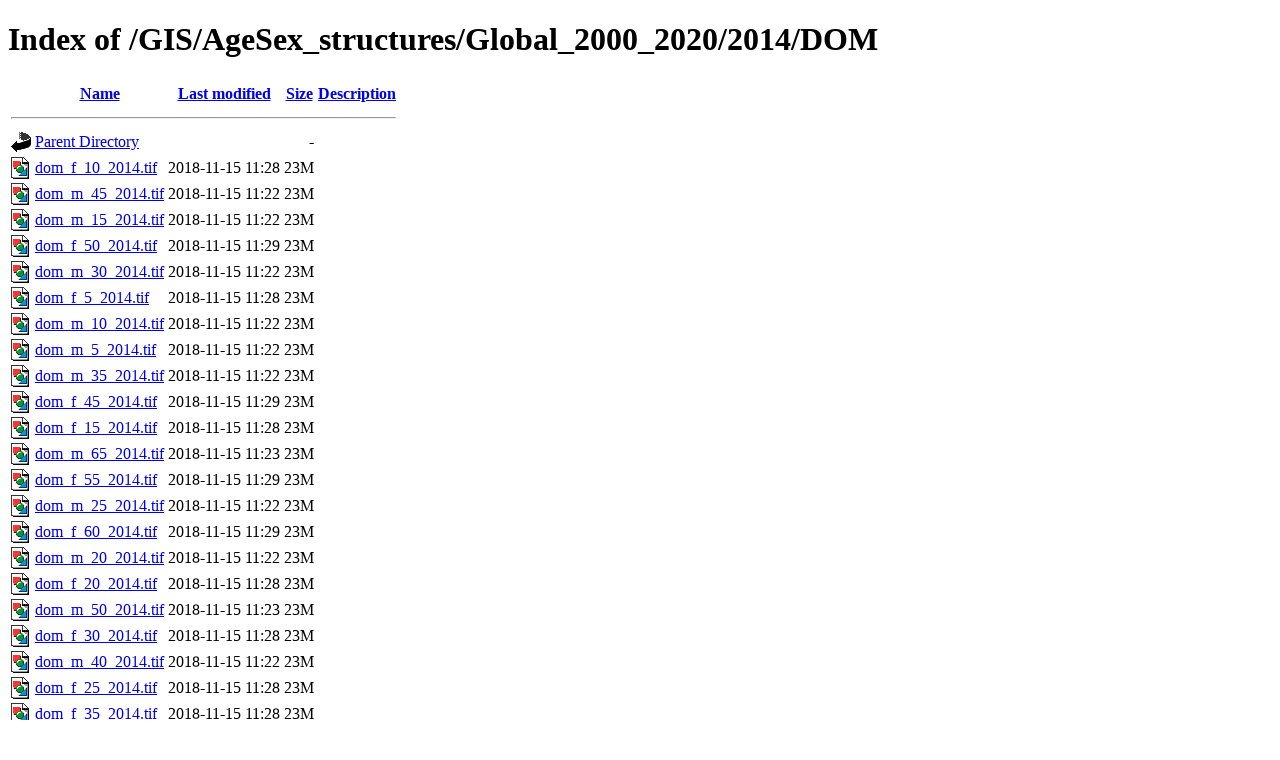

--- FILE ---
content_type: text/html;charset=ISO-8859-1
request_url: https://data.worldpop.org/GIS/AgeSex_structures/Global_2000_2020/2014/DOM/?C=S;O=A
body_size: 8689
content:
<!DOCTYPE html PUBLIC "-//W3C//DTD XHTML 1.0 Transitional//EN"
"http://www.w3.org/TR/xhtml1/DTD/xhtml1-transitional.dtd">
<html xmlns="http://www.w3.org/1999/xhtml">
 <head>
  <title>Index of /GIS/AgeSex_structures/Global_2000_2020/2014/DOM</title>
 </head>
 <body>
<h1>Index of /GIS/AgeSex_structures/Global_2000_2020/2014/DOM</h1>
  <table>
   <tr><th valign="top"><img src="/icons/blank.gif" alt="[ICO]" /></th><th><a href="?C=N;O=A">Name</a></th><th><a href="?C=M;O=A">Last modified</a></th><th><a href="?C=S;O=D">Size</a></th><th><a href="?C=D;O=A">Description</a></th></tr>
   <tr><th colspan="5"><hr /></th></tr>
<tr><td valign="top"><img src="/icons/back.gif" alt="[PARENTDIR]" /></td><td><a href="/GIS/AgeSex_structures/Global_2000_2020/2014/">Parent Directory</a></td><td>&nbsp;</td><td align="right">  - </td><td>&nbsp;</td></tr>
<tr><td valign="top"><img src="/icons/image2.gif" alt="[IMG]" /></td><td><a href="dom_f_10_2014.tif">dom_f_10_2014.tif</a></td><td align="right">2018-11-15 11:28  </td><td align="right"> 23M</td><td>&nbsp;</td></tr>
<tr><td valign="top"><img src="/icons/image2.gif" alt="[IMG]" /></td><td><a href="dom_m_45_2014.tif">dom_m_45_2014.tif</a></td><td align="right">2018-11-15 11:22  </td><td align="right"> 23M</td><td>&nbsp;</td></tr>
<tr><td valign="top"><img src="/icons/image2.gif" alt="[IMG]" /></td><td><a href="dom_m_15_2014.tif">dom_m_15_2014.tif</a></td><td align="right">2018-11-15 11:22  </td><td align="right"> 23M</td><td>&nbsp;</td></tr>
<tr><td valign="top"><img src="/icons/image2.gif" alt="[IMG]" /></td><td><a href="dom_f_50_2014.tif">dom_f_50_2014.tif</a></td><td align="right">2018-11-15 11:29  </td><td align="right"> 23M</td><td>&nbsp;</td></tr>
<tr><td valign="top"><img src="/icons/image2.gif" alt="[IMG]" /></td><td><a href="dom_m_30_2014.tif">dom_m_30_2014.tif</a></td><td align="right">2018-11-15 11:22  </td><td align="right"> 23M</td><td>&nbsp;</td></tr>
<tr><td valign="top"><img src="/icons/image2.gif" alt="[IMG]" /></td><td><a href="dom_f_5_2014.tif">dom_f_5_2014.tif</a></td><td align="right">2018-11-15 11:28  </td><td align="right"> 23M</td><td>&nbsp;</td></tr>
<tr><td valign="top"><img src="/icons/image2.gif" alt="[IMG]" /></td><td><a href="dom_m_10_2014.tif">dom_m_10_2014.tif</a></td><td align="right">2018-11-15 11:22  </td><td align="right"> 23M</td><td>&nbsp;</td></tr>
<tr><td valign="top"><img src="/icons/image2.gif" alt="[IMG]" /></td><td><a href="dom_m_5_2014.tif">dom_m_5_2014.tif</a></td><td align="right">2018-11-15 11:22  </td><td align="right"> 23M</td><td>&nbsp;</td></tr>
<tr><td valign="top"><img src="/icons/image2.gif" alt="[IMG]" /></td><td><a href="dom_m_35_2014.tif">dom_m_35_2014.tif</a></td><td align="right">2018-11-15 11:22  </td><td align="right"> 23M</td><td>&nbsp;</td></tr>
<tr><td valign="top"><img src="/icons/image2.gif" alt="[IMG]" /></td><td><a href="dom_f_45_2014.tif">dom_f_45_2014.tif</a></td><td align="right">2018-11-15 11:29  </td><td align="right"> 23M</td><td>&nbsp;</td></tr>
<tr><td valign="top"><img src="/icons/image2.gif" alt="[IMG]" /></td><td><a href="dom_f_15_2014.tif">dom_f_15_2014.tif</a></td><td align="right">2018-11-15 11:28  </td><td align="right"> 23M</td><td>&nbsp;</td></tr>
<tr><td valign="top"><img src="/icons/image2.gif" alt="[IMG]" /></td><td><a href="dom_m_65_2014.tif">dom_m_65_2014.tif</a></td><td align="right">2018-11-15 11:23  </td><td align="right"> 23M</td><td>&nbsp;</td></tr>
<tr><td valign="top"><img src="/icons/image2.gif" alt="[IMG]" /></td><td><a href="dom_f_55_2014.tif">dom_f_55_2014.tif</a></td><td align="right">2018-11-15 11:29  </td><td align="right"> 23M</td><td>&nbsp;</td></tr>
<tr><td valign="top"><img src="/icons/image2.gif" alt="[IMG]" /></td><td><a href="dom_m_25_2014.tif">dom_m_25_2014.tif</a></td><td align="right">2018-11-15 11:22  </td><td align="right"> 23M</td><td>&nbsp;</td></tr>
<tr><td valign="top"><img src="/icons/image2.gif" alt="[IMG]" /></td><td><a href="dom_f_60_2014.tif">dom_f_60_2014.tif</a></td><td align="right">2018-11-15 11:29  </td><td align="right"> 23M</td><td>&nbsp;</td></tr>
<tr><td valign="top"><img src="/icons/image2.gif" alt="[IMG]" /></td><td><a href="dom_m_20_2014.tif">dom_m_20_2014.tif</a></td><td align="right">2018-11-15 11:22  </td><td align="right"> 23M</td><td>&nbsp;</td></tr>
<tr><td valign="top"><img src="/icons/image2.gif" alt="[IMG]" /></td><td><a href="dom_f_20_2014.tif">dom_f_20_2014.tif</a></td><td align="right">2018-11-15 11:28  </td><td align="right"> 23M</td><td>&nbsp;</td></tr>
<tr><td valign="top"><img src="/icons/image2.gif" alt="[IMG]" /></td><td><a href="dom_m_50_2014.tif">dom_m_50_2014.tif</a></td><td align="right">2018-11-15 11:23  </td><td align="right"> 23M</td><td>&nbsp;</td></tr>
<tr><td valign="top"><img src="/icons/image2.gif" alt="[IMG]" /></td><td><a href="dom_f_30_2014.tif">dom_f_30_2014.tif</a></td><td align="right">2018-11-15 11:28  </td><td align="right"> 23M</td><td>&nbsp;</td></tr>
<tr><td valign="top"><img src="/icons/image2.gif" alt="[IMG]" /></td><td><a href="dom_m_40_2014.tif">dom_m_40_2014.tif</a></td><td align="right">2018-11-15 11:22  </td><td align="right"> 23M</td><td>&nbsp;</td></tr>
<tr><td valign="top"><img src="/icons/image2.gif" alt="[IMG]" /></td><td><a href="dom_f_25_2014.tif">dom_f_25_2014.tif</a></td><td align="right">2018-11-15 11:28  </td><td align="right"> 23M</td><td>&nbsp;</td></tr>
<tr><td valign="top"><img src="/icons/image2.gif" alt="[IMG]" /></td><td><a href="dom_f_35_2014.tif">dom_f_35_2014.tif</a></td><td align="right">2018-11-15 11:28  </td><td align="right"> 23M</td><td>&nbsp;</td></tr>
<tr><td valign="top"><img src="/icons/image2.gif" alt="[IMG]" /></td><td><a href="dom_m_60_2014.tif">dom_m_60_2014.tif</a></td><td align="right">2018-11-15 11:23  </td><td align="right"> 23M</td><td>&nbsp;</td></tr>
<tr><td valign="top"><img src="/icons/image2.gif" alt="[IMG]" /></td><td><a href="dom_f_1_2014.tif">dom_f_1_2014.tif</a></td><td align="right">2018-11-15 11:28  </td><td align="right"> 23M</td><td>&nbsp;</td></tr>
<tr><td valign="top"><img src="/icons/image2.gif" alt="[IMG]" /></td><td><a href="dom_m_55_2014.tif">dom_m_55_2014.tif</a></td><td align="right">2018-11-15 11:23  </td><td align="right"> 23M</td><td>&nbsp;</td></tr>
<tr><td valign="top"><img src="/icons/image2.gif" alt="[IMG]" /></td><td><a href="dom_f_0_2014.tif">dom_f_0_2014.tif</a></td><td align="right">2018-11-15 11:28  </td><td align="right"> 23M</td><td>&nbsp;</td></tr>
<tr><td valign="top"><img src="/icons/image2.gif" alt="[IMG]" /></td><td><a href="dom_m_0_2014.tif">dom_m_0_2014.tif</a></td><td align="right">2018-11-15 11:22  </td><td align="right"> 23M</td><td>&nbsp;</td></tr>
<tr><td valign="top"><img src="/icons/image2.gif" alt="[IMG]" /></td><td><a href="dom_m_80_2014.tif">dom_m_80_2014.tif</a></td><td align="right">2018-11-15 11:23  </td><td align="right"> 23M</td><td>&nbsp;</td></tr>
<tr><td valign="top"><img src="/icons/image2.gif" alt="[IMG]" /></td><td><a href="dom_f_80_2014.tif">dom_f_80_2014.tif</a></td><td align="right">2018-11-15 11:29  </td><td align="right"> 23M</td><td>&nbsp;</td></tr>
<tr><td valign="top"><img src="/icons/image2.gif" alt="[IMG]" /></td><td><a href="dom_f_65_2014.tif">dom_f_65_2014.tif</a></td><td align="right">2018-11-15 11:29  </td><td align="right"> 23M</td><td>&nbsp;</td></tr>
<tr><td valign="top"><img src="/icons/image2.gif" alt="[IMG]" /></td><td><a href="dom_f_40_2014.tif">dom_f_40_2014.tif</a></td><td align="right">2018-11-15 11:28  </td><td align="right"> 23M</td><td>&nbsp;</td></tr>
<tr><td valign="top"><img src="/icons/image2.gif" alt="[IMG]" /></td><td><a href="dom_f_70_2014.tif">dom_f_70_2014.tif</a></td><td align="right">2018-11-15 11:29  </td><td align="right"> 23M</td><td>&nbsp;</td></tr>
<tr><td valign="top"><img src="/icons/image2.gif" alt="[IMG]" /></td><td><a href="dom_m_1_2014.tif">dom_m_1_2014.tif</a></td><td align="right">2018-11-15 11:22  </td><td align="right"> 23M</td><td>&nbsp;</td></tr>
<tr><td valign="top"><img src="/icons/image2.gif" alt="[IMG]" /></td><td><a href="dom_m_70_2014.tif">dom_m_70_2014.tif</a></td><td align="right">2018-11-15 11:23  </td><td align="right"> 23M</td><td>&nbsp;</td></tr>
<tr><td valign="top"><img src="/icons/image2.gif" alt="[IMG]" /></td><td><a href="dom_f_75_2014.tif">dom_f_75_2014.tif</a></td><td align="right">2018-11-15 11:29  </td><td align="right"> 23M</td><td>&nbsp;</td></tr>
<tr><td valign="top"><img src="/icons/image2.gif" alt="[IMG]" /></td><td><a href="dom_m_75_2014.tif">dom_m_75_2014.tif</a></td><td align="right">2018-11-15 11:23  </td><td align="right"> 23M</td><td>&nbsp;</td></tr>
   <tr><th colspan="5"><hr /></th></tr>
</table>
</body></html>
